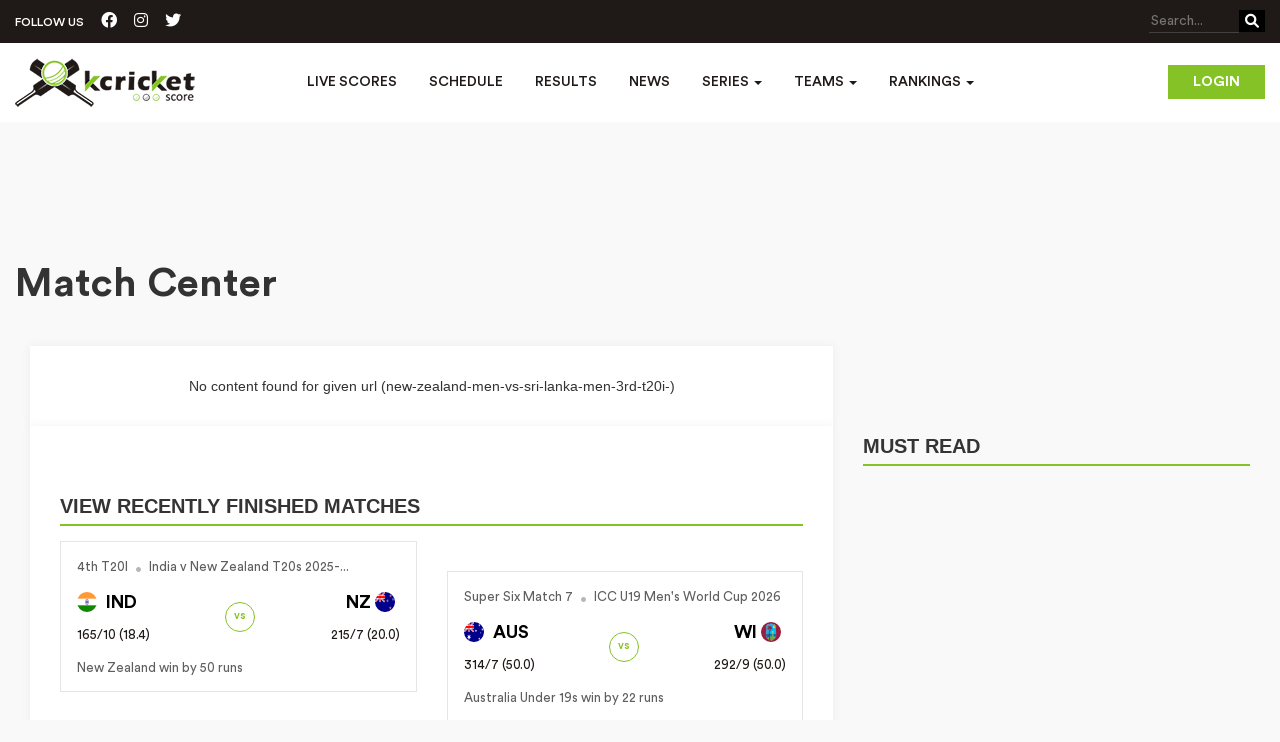

--- FILE ---
content_type: text/html; charset=UTF-8
request_url: https://www.kcricketscore.com/match-center/new-zealand-men-vs-sri-lanka-men-3rd-t20i-
body_size: 9681
content:
<!-- main-cont -->
<!doctype html>
<html lang="en">
<head>
	<!-- <title>Live Cricket Score Board Update | Today Cricket Match Schedule | News</title> -->
	<meta charset="utf-8">
	<!-- Global site tag (gtag.js) - Google Analytics -->
	<!-- <script async src="https://www.googletagmanager.com/gtag/js?id=UA-109511112-1"></script>
    <script>
      window.dataLayer = window.dataLayer || [];
      function gtag(){dataLayer.push(arguments);}
      gtag('js', new Date());

      gtag('config', 'UA-109511112-1');
    </script> -->
    <!-- Google tag (gtag.js) -->
    <script async src="https://www.googletagmanager.com/gtag/js?id=G-160Q2ZBBLN"></script>
    <script>
      window.dataLayer = window.dataLayer || [];
      function gtag(){dataLayer.push(arguments);}
      gtag('js', new Date());

      gtag('config', 'G-160Q2ZBBLN');
    </script>
    <title>Live Commentary</title>
	<meta name="viewport" content="width=device-width, initial-scale=1, shrink-to-fit=no">
	<meta name="description" content="Follow new-zealand-men-vs-sri-lanka-men-3rd-t20i-, ball by ball commentary updates on kcricketscore.com"/>
	<meta name="keywords" content=""/>
	<meta name="google-site-verification" content="Y4QETXc03lrGxJFrsry3UfLN1cSnnyv_ABJoG74b30w" />
	<meta name="DC.Title" lang="en" content="Live Cricket Score | Schedules | News | kcricketscore"/>
	<link rel="shortcut icon" href="https://www.kcricketscore.com/favicon.ico" />
	<meta name="robot" content="INDEX"/>
	<meta name="GOOGLEBOT" content="INDEX"/>
	<meta name="YahooSeeker" content="INDEX"/>
	<meta name="YahooSeeker" content="INDEX,FOLLOW"/>
	<meta name="MSNBOT" content="INDEX"/>
	<meta name="MSNBOT" content="INDEX,FOLLOW"/>
	<meta name="robot" content="index,follow"/>
	<meta name="robots" content="index,follow"/>
	<meta name="GOOGLEBOT" content="index,follow"/>
	<meta name="GOOGLEBOTS" content="index,follow"/>
	<meta name="ROBOT" content="all"/>
	<meta name="ROBOTS" content="all"/>
	<meta name="GOOGLEBOT" content="all"/>
	<meta name="GOOGLEBOTS" content="all"/>
	<meta name="RATING" content="GENERAL"/>
	<meta name="author" content="Cricket Live Score -  Stats, Schedules, Commentary, Fixtures & News : kcricketscore.com"/>
	<meta name="copyright" content="Cricket Live Score -  Stats, Schedules, Commentary, Fixtures & News : kcricketscore.com"/>
	<meta name="Identifier-URL" content="https://www.kcricketscore.com"/>
    <!-- <link rel="canonical" href="https://www.kcricketscore.com/" /> -->
    <link rel="stylesheet" href="https://www.kcricketscore.com/css/newcss/bootstrap.css" media="screen" />
    <link rel="stylesheet" href="https://www.kcricketscore.com/css/newcss/fonts.css" media="screen" />
    <link rel="stylesheet" href="https://www.kcricketscore.com/css/newcss/font-awesome.min.css" media="screen" />
    <link rel="stylesheet" href="https://www.kcricketscore.com/css/newcss/style.css" media="screen" />
    <link rel="stylesheet" href="https://www.kcricketscore.com/css/newcss/custom.css" media="screen" />
    <link rel="stylesheet"  href="https://www.kcricketscore.com/css/newcss/swiper-bundle.css" media="screen" />
    <link rel="stylesheet"  href="https://www.kcricketscore.com/css/magnific-popup.css" media="screen" />
    <link
        rel="stylesheet"
        href="https://cdnjs.cloudflare.com/ajax/libs/font-awesome/6.1.1/css/all.min.css"
        media="screen"
    />
   
    <style type="text/css">
        .dashboard-box {
            background: transparent !important;
            float: right;
            margin: 22px 0;
        }
        
        .dashboard-box i {
            font-size: 24px;
        }
        .dropdown-menu > li > a {
            padding: 3px 5px 10px 10px;
            color: none;
        }
        .asia-cup-records {
            display: flex;
            justify-content: center;
            align-items: center;
            margin-top: 16px;
        }
        .asia-cup-records a {
            color: #84c225;
            margin-left: 5px;
        }
    </style>
        	<!-- <link rel="shortcut icon" href="https://www.kcricketscore.com/favicon.ico" type="image/x-icon">  -->
	<!-- new meta tags -->
	<meta property="fb:app_id" content="" />  
	<meta property="og:url" content=""/>
	<meta property="og:type" content=""/> 
	<meta property="og:title" content=""/>
	<meta property="og:description" content=""/>
	<meta property="og:image" content=""/> 
	<meta property="og:locale" content=""/> 
	<meta property="og:site_name" content=""/>
	<meta name="twitter:card" content="" />
	<meta name="twitter:title" content=""/>
	<meta name="twitter:site" content=""/>
	<meta name="twitter:description" content=""/>
	<meta name="twitter:domain" content=""/>
	<meta name="twitter:image" content=""/>
	    <script type="application/ld+json">
	{
	 
	"@context": "http://schema.org/",
	  "@type": "WebSite",

	"name": "kcricketscore",

	"alternateName": "KCricketScore",

	"url": "https://www.kcricketscore.com/"

	}</script>

    <script type="application/ld+json">
	{ "@context": "http://schema.org",
	"@type": "Organization",
	"name": "Kcricket Score",
	"url": "https://www.kcricketscore.com/",
	"logo": "https://assets.kcricketscore.com/images/logo.png",
	"foundingDate": "2017",
	"founders": [
	{
	"@type": "Person",
	"name": "Kcriketscore"
	}],
	"address": {
	"@type": "PostalAddress",
	"streetAddress": "indore",
	"addressLocality": "Indore",
	"addressRegion": "Madhya Pradesh",
	"postalCode": "452001",
	"addressCountry": "India"
	},
	"contactPoint": [{
	"@type": "ContactPoint",
	"contactType": "customer support",
	"email": "fantasysports@kcricketscore.com"
	}],
	"sameAs": [
	"https://www.facebook.com/profile.php?id=100025096040340",
	"https://twitter.com/Kcricketscore1"
	]}
	</script>
    <script data-ad-client="ca-pub-8066840485561400" async defer  src="https://pagead2.googlesyndication.com/pagead/js/adsbygoogle.js"></script>
    <script async defer crossorigin="anonymous" src="https://connect.facebook.net/en_GB/sdk.js#xfbml=1&version=v3.3"></script>
    <script type="text/javascript">
    	var url = 'https://www.kcricketscore.com';
        var api_key = '8p{#lN~blpls9102YkEiC&Vd9v1~$.$}nXXJrEVNLLSSc(1FOm1&Z(K}?,]~~}KUS';
    </script>
    <!-- <script>(function(s,u,z,p){s.src=u,s.setAttribute('data-zone',z),p.appendChild(s);})(document.createElement('script'),'https://inklinkor.com/tag.min.js',5357756,document.body||document.documentElement)</script>
    <script async="async" data-cfasync="false" src="//upgulpinon.com/1?z=5362541"></script> -->

</head>
<body>
<div id="fb-root"></div>

<!-- Main Content Start -->
<div class="main-content">

    <a href="javascript:" id="return-to-top"><i class="fa fa-chevron-up"></i></a>

    <header>
        <div class="header-wrapper">
            <div class="header-top">
                <div class="container">
                    <div class="follow-us-top">
                        <span>FOLLOW US</span>
                        <a href="https://www.facebook.com/kcricketscore/" target="_blank"><i class="fa-brands fa-facebook-official"></i></a>
                        <a href="https://www.instagram.com/kcricketscore/" target="_blank"><i class="fa-brands fa-instagram"></i></a>
                        <a href="https://twitter.com/kcricketscore1" target="_blank"><i class="fa-brands fa-twitter"></i></a>
                    </div>
                    <div class="search-right">
                        <form action="https://www.kcricketscore.com/search">
                            <button class="search-btn"><i class="fa fa-search"></i></button>
                            <input type="search" name="q" required placeholder="Search...">
                        </form>
                    </div>
                </div>
            </div>
            <nav class="navbar navbar-inverse">
                <div class="container">
                    <div class="navbar-header">
                        <a class="navbar-brand" href="https://www.kcricketscore.com"><img src="https://www.kcricketscore.com/images/logo.png" alt="kcricketscore"></a>
                        <button type="button" class="navbar-toggle collapsed" data-toggle="collapse" data-target="#navbar" aria-expanded="false" aria-controls="navbar">
                        <span class="sr-only">Toggle navigation</span>
                        <span class="icon-bar"></span>
                        <span class="icon-bar"></span>
                        <span class="icon-bar"></span>
                        </button>
                    </div>
                                        <div class="login-btn hidden-xs">
                        <a href="https://www.kcricketscore.com/login" class="small-btn">Login</a>
                    </div>
                                        <div id="navbar" class="navbar-collapse collapse">
                        <ul class="nav navbar-nav">
                            <!-- <li class=""><a href="https://www.kcricketscore.com/series-detail/asia-cup-2025---men-1" title="Asia Cup 2025" class="nav-list-link">Asia Cup</a></li> -->
                            <li class=""><a href="https://www.kcricketscore.com/live-scores" title="Live Scores" class="nav-list-link">Live Scores</a></li>
                            <li class=""><a href="https://www.kcricketscore.com/up-coming-matches" title="Schedule"class="nav-list-link">Schedule</a></li>
                            <li class=""><a href="https://www.kcricketscore.com/results" title="Results" class="nav-list-link">Results</a></li>
                            <li class=""><a href="https://www.kcricketscore.com/news" title="News" class="nav-list-link">News</a></li>
                            <li class="dropdown drop app-navbar-dropdown-menu ">
                              <a href="https://www.kcricketscore.com/series" class="dropdown-toggle nav-list-link" data-toggle="dropdown" role="button" aria-haspopup="true" aria-expanded="false"  title="Series">Series <span class="caret"></span></a>
                              <ul class="dropdown-menu">
                                                                                                            <li><a href="https://www.kcricketscore.com/series-detail/sheffield-shield-2025-26-1" title="https://www.kcricketscore.com/series-detail/sheffield-shield-2025-26-1">Sheffield Shield 2025-26</a></li>
                                                                            <li><a href="https://www.kcricketscore.com/series-detail/wncl-2025-26-1" title="https://www.kcricketscore.com/series-detail/wncl-2025-26-1">WNCL 2025-26</a></li>
                                                                            <li><a href="https://www.kcricketscore.com/series-detail/one-day-cup-2025-26-1" title="https://www.kcricketscore.com/series-detail/one-day-cup-2025-26-1">One-Day Cup 2025-26</a></li>
                                                                            <li><a href="https://www.kcricketscore.com/series-detail/icc-u19-mens-world-cup-2026-1" title="https://www.kcricketscore.com/series-detail/icc-u19-mens-world-cup-2026-1">ICC U19 Men&#039;s World Cup 2026</a></li>
                                                                            <li><a href="https://www.kcricketscore.com/series-detail/south-africa-v-west-indies-t20s-2026---men-1" title="https://www.kcricketscore.com/series-detail/south-africa-v-west-indies-t20s-2026---men-1">South Africa v West Indies T20s 2026 - Men</a></li>
                                                                            <li><a href="https://www.kcricketscore.com/series-detail/wpl-2026-1" title="https://www.kcricketscore.com/series-detail/wpl-2026-1">WPL 2026</a></li>
                                                                            <li><a href="https://www.kcricketscore.com/series-detail/pakistan-v-australia-t20is-2026---men-1" title="https://www.kcricketscore.com/series-detail/pakistan-v-australia-t20is-2026---men-1">Pakistan v Australia T20Is 2026 - Men</a></li>
                                                                            <li><a href="https://www.kcricketscore.com/series-detail/india-v-new-zealand-t20s-2025-26---men-1" title="https://www.kcricketscore.com/series-detail/india-v-new-zealand-t20s-2025-26---men-1">India v New Zealand T20s 2025-26 - Men</a></li>
                                                                            <li><a href="https://www.kcricketscore.com/series-detail/sri-lanka-v-england-odis-2026---men-1" title="https://www.kcricketscore.com/series-detail/sri-lanka-v-england-odis-2026---men-1">Sri Lanka v England ODIs 2026 - Men</a></li>
                                                                            <li><a href="https://www.kcricketscore.com/series-detail/kfc-bbl15-1" title="https://www.kcricketscore.com/series-detail/kfc-bbl15-1">KFC BBL|15</a></li>
                                                                                                    <li><a href="https://www.kcricketscore.com/series" title="All Series">All</a></li>
                              </ul>
                            </li>
                            <li class="dropdown drop app-navbar-dropdown-menu ">
                              <a href="https://www.kcricketscore.com/series" class="dropdown-toggle nav-list-link" data-toggle="dropdown" role="button" aria-haspopup="true" aria-expanded="false"  title="Team">Teams <span class="caret"></span></a>
                              <ul class="dropdown-menu">
                                <li><a href="https://www.kcricketscore.com/team-profile/3" title="India">India</a></li>
                                <li><a href="https://www.kcricketscore.com/team-profile/1" title="Australia">Australia</a></li>
                                <li><a href="https://www.kcricketscore.com/team-profile/2" title="England">England</a></li>
                                <li><a href="https://www.kcricketscore.com/team-profile/4" title="New Zealand">New Zealand</a></li>
                                <li><a href="https://www.kcricketscore.com/team-profile/5" title="Pakistan">Pakistan</a></li>
                                <li><a href="https://www.kcricketscore.com/team-profile/8" title="West Indies">West Indies</a></li>
                                <li><a href="https://www.kcricketscore.com/team-profile/6" title="South Africa">South Africa</a></li>
                              </ul>
                            </li>
                            <!-- <li class=""><a href="https://www.kcricketscore.com/videos" title="Videos" class="nav-list-link">Videos</a></li> -->
                            <!-- <li class=""><a href="https://bit.ly/31If3Dg" title="News">News</a></li> -->
                            <li class="dropdown drop app-navbar-dropdown-menu ">
                                <a href="https://www.kcricketscore.com/ranking" title="Ranking" class="dropdown-toggle nav-list-link" data-toggle="dropdown" role="button" aria-haspopup="true" aria-expanded="false"  title="Rankings">Rankings <span class="caret"></span></a>
                                <ul class="dropdown-menu">
                                    <li><a href="https://www.kcricketscore.com/ranking/men/team" title="Men's Team Rankings">Men's Team Rankings</a></li>
                                    <li><a href="https://www.kcricketscore.com/ranking/men/batting" title="Men's Batting Rankings">Men's Batting Rankings</a></li>
                                    <li><a href="https://www.kcricketscore.com/ranking/men/bowling" title="Men's Bowling Rankings">Men's Bowling Rankings</a></li>
                                    <li><a href="https://www.kcricketscore.com/ranking/men/all-rounder" title="Men's All-Rounder Rankings">Men's All-Rounder Rankings</a></li>
                                    <li><a href="https://www.kcricketscore.com/ranking/women/team" title="Women's Team Rankings">Women's Team Rankings</a></li>
                                    <li><a href="https://www.kcricketscore.com/ranking/women/batting" title="Women's Batting Rankings">Women's Batting Rankings</a></li>
                                    <li><a href="https://www.kcricketscore.com/ranking/women/bowling" title="Women's Bowling Rankings">Women's Bowling Rankings</a></li>
                                    <li><a href="https://www.kcricketscore.com/ranking/women/all-rounder" title="Women's All-Rounder Rankings">Women's All-Rounder Rankings</a></li>
                                </ul>
                            </li>
                            
                            <!-- <li class=""><a href="https://www.kcricketscore.com/contact-us" title="Contact Us">Contact Us</a></li> -->
                        </ul>
                                                <div class="login-btn visible-xs">
                            <a href="https://www.kcricketscore.com/login" class="small-btn" >Login</a>
                        </div>
                                                
                    </div><!--/.nav-collapse -->

                </div>
            </nav>
        </div>
    </header>

    <!-- Main Banner Start -->
    <!--<section class="main-banner" style="background-image:url(images/top-banner.jpg);">
        <div class="container">
            <div class="banner-text">
                <h2>Captain Hamid Shah roars after Denmark<br/>Clinches victory Peter Della Penna</h2>
                <p>Lorem ipsum dolor sit amet, consectetur adipiscing elit. Sed purus metus,<br/>volutpat nec suscipit sed</p>
                <a href="#" class="big-btn">View More</a>
            </div>
        </div>
    </section>-->
    
        <!-- Match List End -->

    <!-- Content Block Start -->
    <section class="content-block">
        <!-- Content Block Start -->
<div class="spb series-content-block">
    <!-- <div class="container" > 
        <div class="row" >
            <div class="col-md-12">
              <ins class="adsbygoogle"
                   style="display:block;"
                   data-ad-client="ca-pub-8066840485561400"
                   data-ad-slot="2237163252"
                   data-ad-format="auto"
                   data-full-width-responsive="true"></ins>
              <script>
                   (adsbygoogle = window.adsbygoogle || []).push({});
              </script>
            </div>
        </div>
    </div> -->
    <div class="container">
                 <ins class="adsbygoogle"
             style="display:block;height: 90px;margin: 10px auto;background-color: transparent;margin-bottom: 0px;"
             data-ad-client="ca-pub-8066840485561400"
             data-ad-slot="2237163252"
             ></ins>
        <script>
             (adsbygoogle = window.adsbygoogle || []).push({});
        </script>
                <div class="top-tile-details pl-0 p-20">
            <h2>Match Center</h2>
        </div>
        <div role="tabpanel" class="tab-pane">
        	<div class="col-sm-8">  
              <div class="white-box">
              	<div class="series-content">
                    <div class="row text-center">
		              	<p>No content found for given url (new-zealand-men-vs-sri-lanka-men-3rd-t20i-)</p>
		            </div>
	          </div>
              </div>
           </div>
            <div class="col-sm-8">  
              <div class="white-box">
                  <div class="series-content">
                      <div class="row">
                      	<div class="col-sm-12 mt-30">
                          <div class="title-icon">
                            <div class="alsoread-title">View Recently Finished Matches</div>
                          </div>
                        </div>
                                                                                    <div class="col-sm-6 col-md-6" >
                                    <div class="ls-box result-box">
    <a href="https://www.kcricketscore.com/match-center/new-zealand-men-vs-india-men-4th-t20i-260128">
        <span class="dl-flex-center">
          <span>4th T20I </span>
          <span class="score-circle"><i class="fa-solid fa-circle"></i></span>
          <span> India v New Zealand T20s 2025-...</span>
        </span>
        <div class="d-flex align-items-center justify-content-space-between">
            <div class="ls-content">
                <span class="team-name"><img src="https://www.kcricketscore.com/images/teams/logoIND.jpg" alt="" width="28"> IND</span>
                <span class="run-over">165/10 (18.4)</span>
                            </div>
            <div class="ls-vs">vs</div>
            <div class="ls-content text-right">
                <span class="team-name">NZ <img src="https://www.kcricketscore.com/images/teams/logoNZ.jpg" alt="" width="28"></span>
                <span class="run-over">215/7 (20.0)</span>
                            </div>
        </div>
        <span>New Zealand win by 50 runs</span>
    </a>
</div>
<style type="text/css">
  .result-box a{
    padding: 16px 16px;
    display: block;
    padding-bottom: 0px;
  }
</style>
                                </div>
                                                            <div class="col-sm-6 col-md-6" >
                                    <div class="ls-box result-box">
    <a href="https://www.kcricketscore.com/match-center/d2-vs-a1-super-six-match-7-260128">
        <span class="dl-flex-center">
          <span>Super Six Match 7 </span>
          <span class="score-circle"><i class="fa-solid fa-circle"></i></span>
          <span> ICC U19 Men's World Cup 2026</span>
        </span>
        <div class="d-flex align-items-center justify-content-space-between">
            <div class="ls-content">
                <span class="team-name"><img src="https://www.kcricketscore.com/images/teams/logoAUS.jpg" alt="" width="28"> AUS</span>
                <span class="run-over">314/7 (50.0)</span>
                            </div>
            <div class="ls-vs">vs</div>
            <div class="ls-content text-right">
                <span class="team-name">WI <img src="https://www.kcricketscore.com/images/teams/logoWI.jpg" alt="" width="28"></span>
                <span class="run-over">292/9 (50.0)</span>
                            </div>
        </div>
        <span>Australia Under 19s win by 22 runs</span>
    </a>
</div>
<style type="text/css">
  .result-box a{
    padding: 16px 16px;
    display: block;
    padding-bottom: 0px;
  }
</style>
                                </div>
                                                            <div class="col-sm-6 col-md-6" >
                                    <div class="ls-box result-box">
    <a href="https://www.kcricketscore.com/match-center/western-australia-women-vs-tasmanian-tigers-women-match-23-260128">
        <span class="dl-flex-center">
          <span>Match 23 </span>
          <span class="score-circle"><i class="fa-solid fa-circle"></i></span>
          <span> WNCL 2025-26</span>
        </span>
        <div class="d-flex align-items-center justify-content-space-between">
            <div class="ls-content">
                <span class="team-name"><img src="https://www.kcricketscore.com/images/teams/logoTAS.jpg" alt="" width="28"> TAS</span>
                <span class="run-over">221/10 (49.5)</span>
                            </div>
            <div class="ls-vs">vs</div>
            <div class="ls-content text-right">
                <span class="team-name">WA <img src="https://www.kcricketscore.com/images/teams/logoWA.jpg" alt="" width="28"></span>
                <span class="run-over">222/5 (41.2)</span>
                            </div>
        </div>
        <span>Western Australia Women win by 5 wickets with 8.4 overs rema...</span>
    </a>
</div>
<style type="text/css">
  .result-box a{
    padding: 16px 16px;
    display: block;
    padding-bottom: 0px;
  }
</style>
                                </div>
                                                            <div class="col-sm-6 col-md-6" >
                                    <div class="ls-box result-box">
    <a href="https://www.kcricketscore.com/match-center/west-indies-men-vs-south-africa-men-1st-t20i-260127">
        <span class="dl-flex-center">
          <span>1st T20I </span>
          <span class="score-circle"><i class="fa-solid fa-circle"></i></span>
          <span> South Africa v West Indies T20...</span>
        </span>
        <div class="d-flex align-items-center justify-content-space-between">
            <div class="ls-content">
                <span class="team-name"><img src="https://www.kcricketscore.com/images/teams/logosouthafricamen.png" alt="" width="28"> SA</span>
                <span class="run-over">176/1 (17.5)</span>
                            </div>
            <div class="ls-vs">vs</div>
            <div class="ls-content text-right">
                <span class="team-name">WI <img src="https://www.kcricketscore.com/images/teams/logoWI.jpg" alt="" width="28"></span>
                <span class="run-over">173/7 (20.0)</span>
                            </div>
        </div>
        <span>South Africa win by 9 wickets</span>
    </a>
</div>
<style type="text/css">
  .result-box a{
    padding: 16px 16px;
    display: block;
    padding-bottom: 0px;
  }
</style>
                                </div>
                                                            <div class="col-sm-6 col-md-6" >
                                    <div class="ls-box result-box">
    <a href="https://www.kcricketscore.com/match-center/mumbai-indians-women-vs-gujarat-giants-match-17-260127">
        <span class="dl-flex-center">
          <span>Match 17 </span>
          <span class="score-circle"><i class="fa-solid fa-circle"></i></span>
          <span> WPL 2026</span>
        </span>
        <div class="d-flex align-items-center justify-content-space-between">
            <div class="ls-content">
                <span class="team-name"><img src="https://www.kcricketscore.com/images/teams/logoGUJ.jpg" alt="" width="28"> GUJ</span>
                <span class="run-over">174/9 (20.0)</span>
                            </div>
            <div class="ls-vs">vs</div>
            <div class="ls-content text-right">
                <span class="team-name">DEL <img src="https://www.kcricketscore.com/images/teams/logoDEL.jpg" alt="" width="28"></span>
                <span class="run-over">171/8 (20.0)</span>
                            </div>
        </div>
        <span>Gujarat Giants win by 3 runs</span>
    </a>
</div>
<style type="text/css">
  .result-box a{
    padding: 16px 16px;
    display: block;
    padding-bottom: 0px;
  }
</style>
                                </div>
                                                       
                        <div class="col-sm-12 mt-30">
                          <div class="title-icon">
                            <div class="alsoread-title">View Live Matches</div>
                          </div>
                        </div>
                      	                                                            <div class="col-sm-6 col-md-6" >
                                    <div class="ls-box live-box">
    <a href="https://www.kcricketscore.com/match-center/a2-vs-d3-super-six-match-8-260129">
        <span class="dl-flex-center">
            <span>Super Six Match 8 </span>
            <span class="score-circle"><i class="fa-solid fa-circle"></i></span>
            <span>Sri Lanka Under 19s need 239 r...</span>
        </span>
        <div class="d-flex align-items-center justify-content-space-between">
            <div class="ls-content">
                <span class="team-name"><img src="https://www.kcricketscore.com/images/default_player.jpg" alt="" width="28"> SA</span>
                <span class="run-over">261/7 (50.0)</span>
                            </div>
            <div class="ls-vs">vs</div>
            <div class="ls-content text-right">
                <span class="team-name"> SL <img src="https://www.kcricketscore.com/images/teams/logoSL.jpg" alt="" width="28"></span>
                <span class="run-over">23/1 (5.2)</span>
                            </div>
        </div>
    </a>
</div>
<style type="text/css">
  .live-box a{
    padding: 16px 16px;
    display: block;
  }
</style>                                </div>
                                                                            
                        <div class="col-sm-12 mt-30">
                          <div class="title-icon">
                            <div class="alsoread-title">View Upcoming Matches</div>
                          </div>
                        </div>
                                                                                <div class="col-sm-6 col-md-6">
                                  <div class="ls-box schedule-box">
    <a href="https://www.kcricketscore.com/match-center/australia-men-vs-pakistan-men-1st-t20i-260129">
        <span class="dl-flex-center">
                        <span>1st T20I </span>
              <span class="score-circle"><i class="fa-solid fa-circle"></i></span>
                    <span> Gaddafi Stadium,</span>
        </span>
        <div class="d-flex align-items-center justify-content-space-between">
            <div class="ls-content">
                <span class="team-name"><img src="https://www.kcricketscore.com/images/teams/logoPAK.jpg" alt="" width="28"> PAK</span>
                <span class="run-over"></span>
            </div>
            <div class="ls-vs">vs</div>
            <div class="ls-content text-right">
                <span class="team-name"> AUS <img src="https://www.kcricketscore.com/images/teams/logoAUS.jpg" alt="" width="28"></span>
                <span class="run-over"></span>
            </div>
        </div>
        <span class="dl-flex-center" title="Match starts at 06:30 PM">
          <span>29 Jan 2026</span>
          <span class="score-circle"><i class="fa-solid fa-circle"></i></span>
          <span>Match starts at 06:30 PM</span>
       </span>
    </a>
</div>
<style type="text/css">
  .schedule-box a{
    padding: 16px 16px;
    display: block;
    padding-bottom: 0px;
    margin-bottom: 20px;
  }
</style>
                              </div>
                                                         <div class="col-sm-6 col-md-6">
                                  <div class="ls-box schedule-box">
    <a href="https://www.kcricketscore.com/match-center/royal-challengers-bengaluru-women-vs-up-warriorz-match-18-260129">
        <span class="dl-flex-center">
                        <span>Match 18 </span>
              <span class="score-circle"><i class="fa-solid fa-circle"></i></span>
                    <span> Kotambi Stadium,</span>
        </span>
        <div class="d-flex align-items-center justify-content-space-between">
            <div class="ls-content">
                <span class="team-name"><img src="https://www.kcricketscore.com/images/teams/logoUPW.jpg" alt="" width="28"> UPW</span>
                <span class="run-over"></span>
            </div>
            <div class="ls-vs">vs</div>
            <div class="ls-content text-right">
                <span class="team-name"> RCB <img src="https://www.kcricketscore.com/images/teams/logoRCB.jpg" alt="" width="28"></span>
                <span class="run-over"></span>
            </div>
        </div>
        <span class="dl-flex-center" title="Match starts at 07:30 PM">
          <span>29 Jan 2026</span>
          <span class="score-circle"><i class="fa-solid fa-circle"></i></span>
          <span>Match starts at 07:30 PM</span>
       </span>
    </a>
</div>
<style type="text/css">
  .schedule-box a{
    padding: 16px 16px;
    display: block;
    padding-bottom: 0px;
    margin-bottom: 20px;
  }
</style>
                              </div>
                                                         <div class="col-sm-6 col-md-6">
                                  <div class="ls-box schedule-box">
    <a href="https://www.kcricketscore.com/match-center/west-indies-men-vs-south-africa-men-2nd-t20i-260129">
        <span class="dl-flex-center">
                        <span>2nd T20I </span>
              <span class="score-circle"><i class="fa-solid fa-circle"></i></span>
                    <span> SuperSport Park,</span>
        </span>
        <div class="d-flex align-items-center justify-content-space-between">
            <div class="ls-content">
                <span class="team-name"><img src="https://www.kcricketscore.com/images/teams/logosouthafricamen.png" alt="" width="28"> SA</span>
                <span class="run-over"></span>
            </div>
            <div class="ls-vs">vs</div>
            <div class="ls-content text-right">
                <span class="team-name"> WI <img src="https://www.kcricketscore.com/images/teams/logoWI.jpg" alt="" width="28"></span>
                <span class="run-over"></span>
            </div>
        </div>
        <span class="dl-flex-center" title="Match starts at 09:30 PM">
          <span>29 Jan 2026</span>
          <span class="score-circle"><i class="fa-solid fa-circle"></i></span>
          <span>Match starts at 09:30 PM</span>
       </span>
    </a>
</div>
<style type="text/css">
  .schedule-box a{
    padding: 16px 16px;
    display: block;
    padding-bottom: 0px;
    margin-bottom: 20px;
  }
</style>
                              </div>
                                                         <div class="col-sm-6 col-md-6">
                                  <div class="ls-box schedule-box">
    <a href="https://www.kcricketscore.com/match-center/western-australia-women-vs-tasmanian-tigers-women-match-24-260130">
        <span class="dl-flex-center">
                        <span>Match 24 </span>
              <span class="score-circle"><i class="fa-solid fa-circle"></i></span>
                    <span> Bellerive Oval,</span>
        </span>
        <div class="d-flex align-items-center justify-content-space-between">
            <div class="ls-content">
                <span class="team-name"><img src="https://www.kcricketscore.com/images/teams/logoTAS.jpg" alt="" width="28"> TAS</span>
                <span class="run-over"></span>
            </div>
            <div class="ls-vs">vs</div>
            <div class="ls-content text-right">
                <span class="team-name"> WA <img src="https://www.kcricketscore.com/images/teams/logoWA.jpg" alt="" width="28"></span>
                <span class="run-over"></span>
            </div>
        </div>
        <span class="dl-flex-center" title="Match starts at 05:00 AM">
          <span>30 Jan 2026</span>
          <span class="score-circle"><i class="fa-solid fa-circle"></i></span>
          <span>Match starts at 05:00 AM</span>
       </span>
    </a>
</div>
<style type="text/css">
  .schedule-box a{
    padding: 16px 16px;
    display: block;
    padding-bottom: 0px;
    margin-bottom: 20px;
  }
</style>
                              </div>
                                                         <div class="col-sm-6 col-md-6">
                                  <div class="ls-box schedule-box">
    <a href="https://www.kcricketscore.com/match-center/c1-vs-b3-super-six-match-10-260130">
        <span class="dl-flex-center">
                        <span>Super Six Match 10 </span>
              <span class="score-circle"><i class="fa-solid fa-circle"></i></span>
                    <span> Queens Sports Club,</span>
        </span>
        <div class="d-flex align-items-center justify-content-space-between">
            <div class="ls-content">
                <span class="team-name"><img src="https://www.kcricketscore.com/images/default_player.jpg" alt="" width="28"> </span>
                <span class="run-over"></span>
            </div>
            <div class="ls-vs">vs</div>
            <div class="ls-content text-right">
                <span class="team-name"> GC1 <img src="https://www.kcricketscore.com/images/default_player.jpg" alt="" width="28"></span>
                <span class="run-over"></span>
            </div>
        </div>
        <span class="dl-flex-center" title="Match starts at 01:00 PM">
          <span>30 Jan 2026</span>
          <span class="score-circle"><i class="fa-solid fa-circle"></i></span>
          <span>Match starts at 01:00 PM</span>
       </span>
    </a>
</div>
<style type="text/css">
  .schedule-box a{
    padding: 16px 16px;
    display: block;
    padding-bottom: 0px;
    margin-bottom: 20px;
  }
</style>
                              </div>
                                                                         </div>
                  </div>
              </div>
            </div>
            <div
	class="col-sm-4 news-sidebar"
	style="height: auto !important; min-height: 0px !important"
>
	<div class="title-icon">
		<div class="alsoread-title">Must Read</div>
	</div>
	<div class="sub-category-post" style="height: auto !important">
		<ul class="clearfix post-type-3">
				            <li>
	             	<ins class="adsbygoogle"
					     style="display:block"
					     data-ad-client="ca-pub-8066840485561400"
					     data-ad-slot="4841686730"
					     data-ad-format="auto"
					     data-full-width-responsive="true"></ins>
					<script>
					(adsbygoogle = window.adsbygoogle || []).push({});
					</script>
				</li>
					</ul>
	</div>
	              <div class="sub-category-post">
         <ul class="clearfix post-type-3">
          <li>
            <div class="box">
              <a  href="javascript:void(0);" title="https://www.kcricketscore.com/news-detail/4nbspforgotten-stars-who-just-saved-their-careers-with-a-shock-world-cup-call-up" onclick="return addNewsViews('71959','4nbspforgotten-stars-who-just-saved-their-careers-with-a-shock-world-cup-call-up')">
                                  <img src="https://www.kcricketscore.com/images/news/1768877696.jpg" alt="4&amp;nbsp;Forgotten Stars Who Just Saved Their Careers With A Shock World Cup Call Up"  onerror="this.onerror=null,this.src='/public/images/photo_not_available.png'">
                              </a>
              <div class="box-post-title">
                <a  href="javascript:void(0);" title="https://www.kcricketscore.com/news-detail/4nbspforgotten-stars-who-just-saved-their-careers-with-a-shock-world-cup-call-up" onclick="return addNewsViews('71959','4nbspforgotten-stars-who-just-saved-their-careers-with-a-shock-world-cup-call-up')">4&nbsp;Forgotten Stars Who Just Saved Their Careers With A Shock World Cup Call Up</a>
              </div>
            </div>
          </li>
         </ul>
       </div>
              <div class="sub-category-post">
         <ul class="clearfix post-type-3">
          <li>
            <div class="box">
              <a  href="javascript:void(0);" title="https://www.kcricketscore.com/news-detail/why-scotland-replacing-bangladesh-in-t20-world-cup-206-would-be-the-ultimate-wake-up-call-for-asian-cricket" onclick="return addNewsViews('71958','why-scotland-replacing-bangladesh-in-t20-world-cup-206-would-be-the-ultimate-wake-up-call-for-asian-cricket')">
                                  <img src="https://www.kcricketscore.com/images/news/1768875397.jpg" alt="Why Scotland Replacing Bangladesh in T20 World Cup 206 Would Be The Ultimate Wake Up Call For Asian Cricket?"  onerror="this.onerror=null,this.src='/public/images/photo_not_available.png'">
                              </a>
              <div class="box-post-title">
                <a  href="javascript:void(0);" title="https://www.kcricketscore.com/news-detail/why-scotland-replacing-bangladesh-in-t20-world-cup-206-would-be-the-ultimate-wake-up-call-for-asian-cricket" onclick="return addNewsViews('71958','why-scotland-replacing-bangladesh-in-t20-world-cup-206-would-be-the-ultimate-wake-up-call-for-asian-cricket')">Why Scotland Replacing Bangladesh in T20 World Cup 206 Would Be The Ultimate Wake Up Call For Asian...</a>
              </div>
            </div>
          </li>
         </ul>
       </div>
              <div class="sub-category-post">
         <ul class="clearfix post-type-3">
          <li>
            <div class="box">
              <a  href="javascript:void(0);" title="https://www.kcricketscore.com/news-detail/t20-world-cup-2026-5-secret-spin-traps-in-sri-lanka-that-will-humiliate-the-worldrsquos-best-power-hitters" onclick="return addNewsViews('71957','t20-world-cup-2026-5-secret-spin-traps-in-sri-lanka-that-will-humiliate-the-worldrsquos-best-power-hitters')">
                                  <img src="https://www.kcricketscore.com/images/news/1768874576.jpg" alt="T20 World Cup 2026: 5 Secret Spin Traps In Sri Lanka That Will Humiliate The World&amp;rsquo;s Best Power Hitters"  onerror="this.onerror=null,this.src='/public/images/photo_not_available.png'">
                              </a>
              <div class="box-post-title">
                <a  href="javascript:void(0);" title="https://www.kcricketscore.com/news-detail/t20-world-cup-2026-5-secret-spin-traps-in-sri-lanka-that-will-humiliate-the-worldrsquos-best-power-hitters" onclick="return addNewsViews('71957','t20-world-cup-2026-5-secret-spin-traps-in-sri-lanka-that-will-humiliate-the-worldrsquos-best-power-hitters')">T20 World Cup 2026: 5 Secret Spin Traps In Sri Lanka That Will Humiliate The World&rsquo;s Best Powe...</a>
              </div>
            </div>
          </li>
         </ul>
       </div>
              <div class="sub-category-post">
         <ul class="clearfix post-type-3">
          <li>
            <div class="box">
              <a  href="javascript:void(0);" title="https://www.kcricketscore.com/news-detail/indiarsquos-squad-for-odi-amp-t20i-series-against-australia-women-announced" onclick="return addNewsViews('71956','indiarsquos-squad-for-odi-amp-t20i-series-against-australia-women-announced')">
                                  <img src="https://www.kcricketscore.com/images/news/1768708019.jpg" alt="India&amp;rsquo;s Squad for ODI &amp;amp; T20I Series Against Australia Women Announced"  onerror="this.onerror=null,this.src='/public/images/photo_not_available.png'">
                              </a>
              <div class="box-post-title">
                <a  href="javascript:void(0);" title="https://www.kcricketscore.com/news-detail/indiarsquos-squad-for-odi-amp-t20i-series-against-australia-women-announced" onclick="return addNewsViews('71956','indiarsquos-squad-for-odi-amp-t20i-series-against-australia-women-announced')">India&rsquo;s Squad for ODI &amp; T20I Series Against Australia Women Announced</a>
              </div>
            </div>
          </li>
         </ul>
       </div>
              <div class="sub-category-post">
         <ul class="clearfix post-type-3">
          <li>
            <div class="box">
              <a  href="javascript:void(0);" title="https://www.kcricketscore.com/news-detail/t20-world-cup-2026-5-harsh-realities-indian-cricket-fans-must-accept-about-life-without-rohit-and-kohli" onclick="return addNewsViews('71955','t20-world-cup-2026-5-harsh-realities-indian-cricket-fans-must-accept-about-life-without-rohit-and-kohli')">
                                  <img src="https://www.kcricketscore.com/images/news/1768687760.jpg" alt="T20 World Cup 2026: 5 Harsh Realities Indian Cricket Fans Must Accept About Life Without Rohit And Kohli"  onerror="this.onerror=null,this.src='/public/images/photo_not_available.png'">
                              </a>
              <div class="box-post-title">
                <a  href="javascript:void(0);" title="https://www.kcricketscore.com/news-detail/t20-world-cup-2026-5-harsh-realities-indian-cricket-fans-must-accept-about-life-without-rohit-and-kohli" onclick="return addNewsViews('71955','t20-world-cup-2026-5-harsh-realities-indian-cricket-fans-must-accept-about-life-without-rohit-and-kohli')">T20 World Cup 2026: 5 Harsh Realities Indian Cricket Fans Must Accept About Life Without Rohit And K...</a>
              </div>
            </div>
          </li>
         </ul>
       </div>
            </div>        </div>
        
     </div>
</div>
<div class="container" > 
  <div class="row" >
      <div class="col-md-12">
        <ins class="adsbygoogle"
         style="display:block"
         data-ad-format="autorelaxed"
         data-ad-client="ca-pub-8066840485561400"
         data-ad-slot="3339762131"></ins>
        <script>
             (adsbygoogle = window.adsbygoogle || []).push({});
        </script>
      </div>
    </div>
</div>
    </section>

  
    <!-- Footer Start -->
    <footer>
        <div class="footer-wrapper">
            <div class="container">
                <div class="row">
                    <div class="col-sm-6 col-md-2">
                        <div class="footer-col">
                            <h4>Quicklinks</h4>
                            <ul>
                                <li class="footer-item"><a href="https://www.kcricketscore.com/up-coming-matches">Matches</a></li>
                                <li class="footer-item"><a href="https://www.kcricketscore.com/news">News</a></li>
                                <li class="footer-item"><a href="https://www.kcricketscore.com/live-scores" title="Live Matches">Live Matches</a></li>
                                <li class="footer-item"><a href="https://www.kcricketscore.com/series" title="Series">Series</a></li>
                                <li class="footer-item"><a href="https://www.kcricketscore.com/gallery" title="Gallery">Gallery</a></li>
                                <li class=""><a href="https://www.kcricketscore.com/videos" title="Videos">Videos</a></li>
                            </ul>
                        </div>
                    </div>
                    <div class="col-sm-6 col-md-2">
                        <div class="footer-col">
                            <h4>Teams</h4>
                            <ul>
                                <li class="footer-item"><a href="https://www.kcricketscore.com/team-profile/3" title="India">India</a></li>
                                <li class="footer-item"><a href="https://www.kcricketscore.com/team-profile/1" title="Australia">Australia</a></li>
                                <li class="footer-item"><a href="https://www.kcricketscore.com/team-profile/2" title="England">England</a></li>
                                <li class="footer-item"><a href="https://www.kcricketscore.com/team-profile/4" title="New Zealand">New Zealand</a></li>
                                <li class="footer-item"><a href="https://www.kcricketscore.com/team-profile/5" title="Pakistan">Pakistan</a></li>
                                <li class="footer-item"><a href="https://www.kcricketscore.com/team-profile/8" title="West Indies">West Indies</a></li>
                                <li class="footer-item"><a href="https://www.kcricketscore.com/team-profile/6" title="South Africa">South Africa</a></li>
                            </ul>
                        </div>
                    </div>
                    <div class="col-sm-6 col-md-2">
                        <div class="footer-col">
                            <h4>Rankings</h4>
                            <ul>
                                <li class="footer-item"><a href="https://www.kcricketscore.com/ranking/men/team" title="Men's Team Rankings">Men's Team Rankings</a></li>
                                <li class="footer-item"><a href="https://www.kcricketscore.com/ranking/men/batting" title="Men's Batting Rankings">Men's Batting Rankings</a></li>
                                <li class="footer-item"><a href="https://www.kcricketscore.com/ranking/men/bowling" title="Men's Bowling Rankings">Men's Bowling Rankings</a></li>
                                <li class="footer-item"><a href="https://www.kcricketscore.com/ranking/men/all-rounder" title="Men's All-Rounder Rankings">Men's All-Rounder Rankings</a></li>
                                <li class="footer-item"><a href="https://www.kcricketscore.com/ranking/women/team" title="Women's Team Rankings">Women's Team Rankings</a></li>
                                <li class="footer-item"><a href="https://www.kcricketscore.com/ranking/women/batting" title="Women's Batting Rankings">Women's Batting Rankings</a></li>
                                <li class="footer-item"><a href="https://www.kcricketscore.com/ranking/women/bowling" title="Women's Bowling Rankings">Women's Bowling Rankings</a></li>
                                <li class="footer-item"><a href="https://www.kcricketscore.com/ranking/women/all-rounder" title="Women's All-Rounder Rankings">Women's All-Rounder Rankings</a></li>
                            </ul>
                        </div>
                    </div>
                    <div class="col-sm-6 col-md-2">
                        <div class="footer-col">
                            <h4>Legal</h4>
                            <ul>
                                <!-- <li class="footer-item"><a href="#">Copyright Notice</a></li> -->
                                <li class="footer-item"><a href="https://www.kcricketscore.com/dmca">DMCA</a></li>
                                <li class="footer-item"><a href="https://www.kcricketscore.com/disclaimer">Disclaimer</a></li>
                                <li class="footer-item"><a href="https://www.kcricketscore.com/terms-conditions">Terms & Conditions</a></li>
                            </ul>
                        </div>
                    </div>
                    <div class="col-sm-6 col-md-2">
                        <div class="footer-col">
                            <h4>Careers</h4>
                            <ul>
                                <li class="footer-item"><a href="https://www.kcricketscore.com/about-us">About us</a></li>
                                <li class="footer-item"><a href="https://www.kcricketscore.com/write-for-us">Write for us</a></li>
                            
                                <!-- <li class="footer-item"><a href="#">Internship</a></li> -->
                            </ul>
                        </div>
                    </div>
                    <!-- <div class="col-sm-6 col-md-3">
                        <div class="footer-col">
                            <h4>Videos</h4>
                            <div class="footer-video"><img src="images/video1.jpg" alt=""></div>
                            <div class="footer-video"><img src="images/video2.jpg" alt=""></div>
                        </div>
                    </div> -->
                    <div class="col-sm-6 col-md-2">
                        <div class="footer-col get-app">
                            <h4>Get The App!</h4>
                            <p>To follow live match score, click on below</p>
                            <!-- <a href="#"><img src="images/ios-btn.png"></a> -->
                            <a href="https://play.google.com/store/apps/details?id=com.kcricketscoremobile" target="_blank"><img src="https://www.kcricketscore.com/images/gp-btn.png" alt="Google Playstore"></a>
                        </div>
                    </div>
                </div>
                <div class="footer-bottom">
                    <div class="copyright">© 2026 kcricketscore.com All rights reserved</div>
                    <div class="footer-link">
                        <ul>
                            <li><a href="https://www.kcricketscore.com/privacy">Privacy Policy</a></li>
                            <!-- <li><a href="#">Terms and Conditions</a></li> -->
                            <li><a href="https://www.kcricketscore.com/contact-us">Contact</a></li>
                        </ul>
                    </div>
                </div>
            </div>
        </div>
    </footer>
    <!-- Footer End -->
    
    <!-- Modal -->
    <div class="modal fade bs-example-modal-sm" id="loginmodal" tabindex="-1" role="dialog" aria-labelledby="mySmallModalLabel">
      <div class="modal-dialog modal-sm" role="document">
        <div class="modal-content">
          <div class="modal-header">
            <button type="button" class="close" data-dismiss="modal" aria-label="Close"><span aria-hidden="true">&times;</span></button>
            <h4 class="modal-title" id="myModalLabel">Login</h4>
          </div>
          <div class="modal-body">
            <div class="login-box">
                <form>
                  <div class="form-group">
                    <label for="exampleInputEmail1">Email address</label>
                    <input type="email" class="form-control" id="exampleInputEmail1" placeholder="Email">
                  </div>
                  <div class="form-group">
                    <label for="exampleInputPassword1">Password</label>
                    <input type="password" class="form-control" id="exampleInputPassword1" placeholder="Password">
                  </div>
                  <button type="submit" class="btn small-btn">Submit</button>
                </form>
            </div>
          </div>
        </div>
      </div>
    </div>

    <!-- Modal -->
    <div class="modal fade" id="videoModal" tabindex="-1" role="dialog" data-keyboard="false" data-backdrop="static" aria-labelledby="myVideoModalLabel">
      <div class="modal-dialog modal-dialog-centered" role="document">
        <div class="modal-content news-block">
          <div class="modal-header">
            <button type="button" class="close" data-dismiss="modal" aria-label="Close"><span aria-hidden="true">&times;</span></button>
              <div class="news-title">
                  <h1 style="font-size:24px; font-family: 'CircularStd-Bold';" id="video-modal-header"></h1>
              </div>
          </div>
          <div id="video-modal-body" style="height: 350px;"></div>
        </div>
      </div>
    </div>

    <!-- Defult Popup -->
    <div class="modal" id="likemodal" tabindex="-1" role="dialog"  aria-labelledby="myModalLabel">
      <div class="modal-dialog modal-dialog-centered" role="document">
        <div class="modal-content">
            <div class="modal-header">
                <button type="button" class="close" data-dismiss="modal" aria-label="Close"><span aria-hidden="true">&times;</span></button>
                <h4>Subscribe Newsletter</h4>
            </div>
            <div class="modal-body">
                <!-- <div class="banner-img">
                    <a href="javascript:void(0);" onclick="return mainBannerClose()"><img src="https://www.kcricketscore.com/images/core-image.jpg" alt="Site Main Banner"></a>
                </div> -->
                <ins class="adsbygoogle"
                     style="display:block;height: 90px;margin: 10px auto;background-color: transparent;"
                     data-ad-client="ca-pub-8066840485561400"
                     data-ad-slot="2237163252"
                     ></ins>
                <script>
                     (adsbygoogle = window.adsbygoogle || []).push({});
                </script>
                <div class="subscribe-news">
                    <div class="alert alert-warning hide" id="alreadySubscribeMsg">
                        You have already subscribed.
                    </div>
                    <div class="alert alert-success hide" id="subscribeMsg">
                        You have successfully subscribed the newsletter, we will keep you update!,Thanks
                    </div>
                    <div class="alert alert-danger hide" id="emailErrMsg">
                        Please enter valid email id.
                    </div>
                    
                    <form id="subscribeForm" action="https://www.kcricketscore.com/subscribe-newsletter">
                        <input type="hidden" name="_token" value="NKlUF5YVgWDYm575LgMJHxGYlQzHNGaPq6AzmeVx" autocomplete="off">
                        <div class="form-group">
                            <input type="email" name="email" id="email" class="form-control" placeholder="Enter your email..">
                            <input type="submit" name="submit" class="btn small-btn mt-30" value="Subscribe">
                            <div class="search-right mt-30">
                                <a href="https://play.google.com/store/apps/details?id=com.kcricketscoremobile" target="_blank" title="Android App" class="big-btn pall" >Download App</a>
                            </div>
                        </div>
                    </form>
                </div>
            </div>
            <div class="modal-footer">
                <div class="col-xs-12 col-sm-8 feedback">
                    <p>Send your valuable feedback <a href="javascript:void(0);" title="Send your valuable feedback"  onclick="return mcontactus();" class="text-decoration">Click here</a></p>
                </div>
                <div class="col-xs-12 col-sm-4 social">
                    Like us on
                    <a href="https://www.facebook.com/kcricketscore/" title="https://www.facebook.com/kcricketscore/" class="p-10" target="_blank"><i class="fa-brands fa-facebook-f"></i></a>
                    <a href="https://twitter.com/kcricketscore1" title="https://twitter.com/kcricketscore1" class="p-10" target="_blank"><i class="fa-brands fa-twitter"></i></a>
                    <a href="https://www.instagram.com/kcricketscore/" title="Like us on instagram" target="_blank" class="p-10"><i class="fa-brands fa-instagram"></i></a>
                </div>
            </div>
        </div>
      </div>
    </div>
    
</div>
<!-- Main Content End -->

<!-- jQuery -->
<script src="https://www.kcricketscore.com/js/jquery-3.6.0.min.js" type="text/javascript" ></script>
<script src="https://www.kcricketscore.com/js/swiper-bundle.min.js" defer="" async></script>
<script src="https://www.kcricketscore.com/js/bootstrap.min.js" type="text/javascript" defer async></script>
<script src="https://www.kcricketscore.com/js/jquery.magnific-popup.min.js" type="text/javascript" defer async></script>
<script src="https://www.kcricketscore.com/js/jquery.easing.min.js" type="text/javascript" defer async></script>
<script src="https://www.kcricketscore.com/js/script.js" type="text/javascript" defer async></script>
<script src="https://www.kcricketscore.com/js/home.js" defer async></script>
<script async src="https://platform.twitter.com/widgets.js" charset="utf-8"></script>
<script type="text/javascript">
    $(document).ready(function(){
        $("#mainBannerClick").on("click",function(){
            $('#likemodal').modal('hide');
        })
        $("#subscribeus").on("click",function(){
            $("#likemodal").modal({
                backdrop: 'static',
                keyboard: false, 
                show: true
            });
        })
                // $("#likemodal").modal({
        //     backdrop: 'static',
        //     keyboard: false, 
        //     show: true
        // });
            })
    $(function () {
        // $('#likemodal').on('hidden.bs.modal', function () {
        //     bmc()
        // });
        //hang on event of form with id=subscribeForm
        $("#subscribeForm").submit(function(e) {

            //prevent Default functionality
            e.preventDefault();

            //get the action-url of the form
            var actionurl = e.currentTarget.action;

            if($("#email").val()){
                $("#emailErrMsg").addClass("hide");
                //do your own request an handle the results
                $.ajax({
                        url: actionurl,
                        type: 'post',
                        data: $(this).serialize(),
                        success: function(data) {
                            if(data.status==1){
                                $("#subscribeMsg").removeClass("hide");
                                $("#email").val("");
                                setTimeout(function(){
                                    $("#subscribeMsg").addClass("hide");
                                    $("#likemodal").modal("hide");
                                },2000)
                            }else{
                                $("#alreadySubscribeMsg").removeClass("hide");
                            }
                        },
                        error : function(data){
                            $("#emailErrMsg").removeClass("hide");
                        }
                });
            }else{
                $("#emailErrMsg").removeClass("hide");
            }

        });
    })
    function bmc(){
        var url = 'https://www.kcricketscore.com/banner-modal-click';
        $.ajax({
            url: url,
            type: "GET",
            dataType:'json',
            success:function(){}
        });
    }
    function mcontactus(){
        $("#mcrm").removeClass("hide");
        bmc();
        setTimeout(function(){
            window.location = "https://www.kcricketscore.com/contact-us";
            $('#likemodal').modal('hide');
        },1000)
    }

    function mainBannerClose(){
        bmc();
        setTimeout(function(){
            $('#likemodal').modal('hide');
        },1000)
    }
</script>
</body>
</html>

--- FILE ---
content_type: text/html; charset=utf-8
request_url: https://www.google.com/recaptcha/api2/aframe
body_size: 267
content:
<!DOCTYPE HTML><html><head><meta http-equiv="content-type" content="text/html; charset=UTF-8"></head><body><script nonce="ilqwDiJtNACKbbiJUC2HOQ">/** Anti-fraud and anti-abuse applications only. See google.com/recaptcha */ try{var clients={'sodar':'https://pagead2.googlesyndication.com/pagead/sodar?'};window.addEventListener("message",function(a){try{if(a.source===window.parent){var b=JSON.parse(a.data);var c=clients[b['id']];if(c){var d=document.createElement('img');d.src=c+b['params']+'&rc='+(localStorage.getItem("rc::a")?sessionStorage.getItem("rc::b"):"");window.document.body.appendChild(d);sessionStorage.setItem("rc::e",parseInt(sessionStorage.getItem("rc::e")||0)+1);localStorage.setItem("rc::h",'1769688255799');}}}catch(b){}});window.parent.postMessage("_grecaptcha_ready", "*");}catch(b){}</script></body></html>

--- FILE ---
content_type: text/css
request_url: https://www.kcricketscore.com/css/newcss/style.css
body_size: 6480
content:
@charset "utf-8";
/* CSS Document */

h1, h2, h3, h4, h5, h6, p, blockquote, pre,
abbr, address, cite, code,
del, dfn, em, img, ins, kbd, q, samp,
small, strong, sub, sup, var,
fieldset, form, label, legend,
table, caption, tbody, tfoot, thead, tr, th, td,
article, aside, canvas, details, figcaption, figure, 
footer, header, hgroup, menu, nav, section, summary,
time, mark, audio, video, ul, li{
	margin:0;
	padding:0;
	border:0;
	outline:0;
	font-size:100%;
	font-weight:normal;
	vertical-align:baseline;
	background:transparent;
	list-style:none;
}
article,aside,details,figcaption,figure,footer,header,hgroup,menu,nav,section{
	display:block;
}
*{
	-webkit-box-sizing: border-box;
	-moz-box-sizing: border-box;
	-o-box-sizing: border-box;
	box-sizing: border-box;
}
.clearfix:after{
	content: ".";
	display: block;
	clear: both;
	visibility: hidden;
	line-height: 0;
	height: 0;
}
.clearfix{
	display: block;
}
html{
	text-size-adjust:none;
	-webkit-text-size-adjust:none;
}
body{
	-webkit-font-smoothing: antialiased;
	-moz-osx-font-smoothing: grayscale;
	position:relative;
	min-height: 100%;
	background:#f9f9f9;
}
img{
	display:block;
	max-width:100%;
}
html,body{
	min-height:100%;
	position:relative;
}
body{
/*	font-family: 'CircularStd-Medium';*/
	font-family: helvetica,"Segoe UI",Arial,sans-serif;
	font-weight:400;
	margin:0;
	padding:0;
	font-size:14px;
}
a{
	color:#000;
	text-decoration:none;
	-webkit-transition: all 0.5s ease-in-out;
	-moz-transition: all 0.5s ease-in-out;
	-ms-transition: all 0.5s ease-in-out;
	-o-transition: all 0.5s ease-in-out;
	transition: all 0.5s ease-in-out;
}
a:hover{
	text-decoration:none;
	color:#84c225;
}
a:focus,
input:focus,
button:focus,
select:focus,
button:focus{
	outline:none;
	-webkit-appearance: none;
    -moz-appearance: none;
    appearance: none;
    text-decoration:none;
}
ul{
	margin-bottom:20px;
}
p{
	font-weight:400;
	margin-bottom:20px;
}
p:last-child{
	margin-bottom:0;
}
.mt-30{
	margin-top:30px
}
.main-content{
	float:left;
	width:100%;
}
.container{
	width:1280px;
	margin:0 auto;
	position:relative;
}
.float-none{
	float:none;
}
.m-0{
	margin:0 !important;
}
.spt{
	padding-top:50px; 
}
.spb{
	padding-bottom:50px; 
}
.green-text{
	color:#84c225 !important;
}
.grey-text{
	color:#9b9b9b !important;
}
h2{
	font-size:40px;
	font-family: 'CircularStd-Bold';
}
h3{
	font-size:25px;
	font-family: 'CircularStd-Bold';
}
h4{
	font-size:24px;
	font-family: 'CircularStd-Medium';
}
.p-30{
	padding:30px;
}
.d-flex{
	display: -webkit-box;
	display: -moz-box;
	display: -ms-flexbox;
	display: -webkit-flex;
	display: flex;
	-webkit-flex-flow: row wrap;
	flex-flow: row wrap;
}
.justify-content-center{
	-webkit-justify-content:center;
	justify-content:center;
}
.justify-content-space-between{
	-webkit-justify-content:space-between;
	justify-content:space-between;
}
.align-items-center{
	-webkit-align-items:center;
	align-items:center;
}
.light-grey{
	background:#f7f7f7;
}
.content-block{
	float:left;
	width:100%; 
}
.small-btn{
	background:#84c225;
	min-width:97px;
	color:#fff;
	font-size:14px;
	font-family: 'CircularStd-Bold';
	text-transform:uppercase;	
	display:inline-block;
	text-align:center;
	padding:7px 0;
}
.small-btn:hover,
.big-btn:hover{
	background:#1f1a17;
	color:#fff;
}
.big-btn{
	background:#84c225;
	min-width:160px;
	font-size:14px;
	font-family: 'CircularStd-Bold';
	text-transform:uppercase;	
	display:inline-block;
	text-align:center;
	color:#fff;
	padding:13px 0;
}
.black-btn{
	background:#1f1a17;
	min-width:96px;
	font-size:14px;
	font-family: 'CircularStd-Bold';
	text-transform:uppercase;	
	display:inline-block;
	text-align:center;
	color:#fff;
	padding:8px 0;
}
.black-btn:hover{
	background:#84c225;
	color:#fff;
}
#return-to-top {
	z-index: 2;
    position: fixed;
    bottom: 20px;
    right: 20px;
    background:#84c225;
    width: 50px;
    height: 50px;
    display: block;
    text-decoration: none;
    -webkit-border-radius: 35px;
    -moz-border-radius: 35px;
    border-radius: 35px;
    display: none;
    -webkit-transition: all 0.5s linear;
    -moz-transition: all 0.5s ease;
    -ms-transition: all 0.5s ease;
    -o-transition: all 0.5s ease;
    transition: all 0.5s ease;
}
#return-to-top i {
    color: #fff;
    margin: 0;
    position: relative;
    left: 16px;
    top: 13px;
    font-size: 19px;
    -webkit-transition: all 0.3s ease;
    -moz-transition: all 0.3s ease;
    -ms-transition: all 0.3s ease;
    -o-transition: all 0.3s ease;
    transition: all 0.3s ease;
}
#return-to-top:hover {
    background:#84c225;
}
#return-to-top:hover i {
    color: #fff;
    top: 5px;
}
.login-box{
	padding:15px;
}
.no-bg{
	background:none !important;	
}


/*** Header Start ***/
.header-top{
	background:#1f1a17;
	padding:10px 0;
}
.follow-us-top{
	display:inline-block;
}
.follow-us-top span{
	font-family: 'CircularStd-Medium';
	font-size:12px;
	color:#fff;
}
.follow-us-top a{
	color:#fff;
	margin-left:13px;
	font-size:16px;
}
.follow-us-top a:hover{
	color:#84c225;
}
.search-right{
	float:right;
}
.search-right input[type="search"]{
	font-family: 'CircularStd-Book';
	width:90px;
	height:22px;
	background:none;
	border-bottom:#424140 solid 1px;
	border-top:0;
	border-right:0;
	border-left:0;
	padding-right:20px;
	color:#fff;
	-webkit-transition: all 0.5s linear;
    -moz-transition: all 0.5s ease;
    -ms-transition: all 0.5s ease;
    -o-transition: all 0.5s ease;
    transition: all 0.5s ease;
}
.search-right input[type="search"]:focus{
	width:150px;
}
.search-right span{
	cursor:pointer;
	position:absolute;
	right:15px;
	color:#fff;
	font-size:16px;
}
.navbar-inverse{
	background:#fff;
	-webkit-border-radius:0;
	border-radius:0;
	border:0;
	margin:0;
}
.navbar-brand{
	height:auto;
}
.navbar-collapse{
	max-width:70%;
	margin:0 auto !important;
	text-align:center;
}
.navbar-nav{
	float:none;
	display:inline-block;
	margin:29px 0px 23px 0px;
}
.navbar-inverse .navbar-nav > .active > a,
.navbar-inverse .navbar-nav > .active > a:hover,
.navbar-inverse .navbar-nav > .active > a:focus{
	background:none;
	color:#84c225;
}
.navbar-inverse .navbar-nav > li > a:hover, 
.navbar-inverse .navbar-nav > li > a:focus{
	color:#84c225;
}
.navbar-nav > li{
	margin:0 16px;
}
.navbar-nav > li > a{
	padding:0;
	font-size:14px;
	font-family: 'CircularStd-Medium';
	text-transform:uppercase;
}
.navbar-inverse .navbar-nav > li > a{
	color:#1f1a17;
}
.login-btn{
	float:right;
	margin:22px 0;
}
/*** Header End ***/


/*** Main Banner Start ***/
.main-banner{
	display:block;
	min-height:435px;
	background-size:cover;
}
.banner-text{
	max-width:780px;
	margin:107px 0;
}
.banner-text h2{
	color:#fff;
	margin-bottom:20px;
}
.banner-text p{
	font-size:16px;
	font-family: 'CircularStd-Book';
	color:#fff;
	margin-bottom:20px;
}
/*** Main Banner End ***/


/*** Content Block Start ***/

/* Home Page Start */
.match-list-block{
	margin-top:50px;
}
.ml-wrapper .nav-tabs{
	border:0;
	text-align:center;
	margin:0 0 20px 0;
}
.ml-wrapper .nav-tabs > li{
	float:none;
	display:inline-block;
	margin:0 4px;
}
.ml-wrapper .nav-tabs > li > a{
	padding:10px 35px;
	border:0;
	background:#fff;
	color:#1f1a17;
	font-size:14px;
	text-transform:uppercase;
	font-family: 'CircularStd-Bold';
}
.ml-wrapper .nav-tabs > li > a:hover{
	border:0;
}
.ml-wrapper .nav-tabs > li.active > a,
.ml-wrapper .nav-tabs > li.active > a:hover,
.ml-wrapper .nav-tabs > li.active > a:focus{
	-webkit-border-radius:0;
	border-radius:0;
	border:0;
}
.nav-tabs > li.active > a,
.nav-tabs > li.active > a:hover,
.nav-tabs > li.active > a:focus{
	background:#84c225;
	color:#fff;
	font-size:14px;
	text-transform:uppercase;
	font-family: 'CircularStd-Bold';
}
.ml-wrapper .ls-box{
	background:#fff;
	-webkit-box-shadow:0 0 10px rgba(0,0,0,.06);
	box-shadow:0 0 10px rgba(0,0,0,.06);
}
.center-column{
	margin:0;
}
.white-box{
	background:#fff;
	-webkit-box-shadow:0 0 10px rgba(0,0,0,.06);
	box-shadow:0 0 10px rgba(0,0,0,.06);
}
.white-box h5{
	padding:18px 30px;
	color:#1f1a17;
	font-family: 'CircularStd-Black';
	text-transform:uppercase;
	border-bottom:#e8e8e8 solid 1px;
}
.white-box ul{
	padding:20px 30px;
}
.white-box ul li{
	list-style:outside;
	margin-bottom:14px;
	line-height:18px;
}
.white-box ul li:last-child{
	margin-bottom:0;
}
.white-box ul li a{
	font-size:13px;
	color:#1f1a17;
	font-family: 'CircularStd-Book';
}
.white-box ul li a:hover{
	color:#84c225;
}
.white-box .team-title{
	font-size:13px;
	font-family: 'CircularStd-Book';
	color:#000;
	padding:0 30px;
	margin-top:15px;
	display:block;
}
ul.team-list li{
	list-style:none;
	font-size:13px;
	color:#1f1a17;
	font-family: 'CircularStd-Book';
	margin-bottom:20px;
}
ul.team-list li a{
	display:block;
}
ul.team-list li:last-child{
	margin-bottom:0;
}
ul.team-list li a > img{
	vertical-align:middle;
	display:inline-block;
	margin-right:10px;
}
.news-block{
	border-bottom:#e8e8e8 solid 1px;
}
.news-block > img{
	width:100%;
}
.news-block:last-child{
	border-bottom:none;
}
.news-block .news-title{
	padding:30px;
}
.news-block .news-title span{
	 font-family: 'CircularStd-Medium';
	 font-size:14px;
	 color:#84c225;
	 text-transform:uppercase;
	 margin-bottom:18px;
	 display:block;
}
.news-block .news-title h3{
	color:#1f1a17;
}
.news-text{
	padding:20px 30px 30px 30px;
}
.news-text p{
	font-family: 'CircularStd-Medium';
	font-size:14px;
	color:#1f1a17;
	line-height:18px;
	margin-bottom:17px;
}
.autor-date{
	color:#bababa;
	font-size:13px;
}
.autor-date ul{
	padding:0;
	float:right;
	margin:0;
}
.autor-date ul li{
	list-style:none;
	display:inline-block;
	margin-left:10px;
	margin-bottom:0;
}
.autor-date ul li a{
	font-size:16px;
	color:#bababa;
}
.ls-box{
	display:inline-block;
	width:100%;
	border-bottom:#e8e8e8 solid 1px;
	-webkit-transition: all 0.5s ease-in-out;
	-moz-transition: all 0.5s ease-in-out;
	-ms-transition: all 0.5s ease-in-out;
	-o-transition: all 0.5s ease-in-out;
	transition: all 0.5s ease-in-out;
}
.ls-box:last-child{
	border-bottom:none;
}
.ls-box a:hover{
	background:#f2f9e9;
	color:#000;
}
.ls-box a{
	padding:16px 30px;
	display:block;
}
.ls-box a > span{
	font-size:13px;
	color:#5f5f5f;
	font-family: 'CircularStd-Book';
	margin-bottom:14px;
	display:block;
}
.ls-content .team-name{
	display:block;
	font-size:18px;
	font-family: 'CircularStd-Bold';
	text-transform:uppercase;
}
.ls-content .team-name img{
	display:inline-block;
	vertical-align:middle;
	margin-right:7px;
	margin-top:-3px;
}
.ls-content .run-over{
	font-size:13px;
	font-family: 'CircularStd-Book';
	color:#1f1a17;
	margin-top:11px;
	display:block;
}
.ls-content.text-right .team-name > img{
	margin-right:0;
	margin-left:7px;
}
.ls-vs{
	width:30px;
	height:30px;
	display:inline-block;
	-webkit-border-radius:100%;
	border-radius:100%;
	text-align:center;
	line-height:26px;
	border:#84c225 solid 1px;
	font-size:11px;
	font-family: 'CircularStd-Medium';
	color:#84c225;
}
/* Gallery */
.gallery-section{
	padding-bottom:70px;
	background:#fff;
}
.gallery-section h2{
	color:#1f1a17;
	margin-bottom:30px;
	font-size:30px;
}
.gallery-section #portfolio .col-md-3{
	display:block;
	margin-bottom:30px;
}
/* Home Page End */

/* Match Center Page Start */
.score-block{
	background:#1f1a17;
	padding:34px 0;
	text-align:center;
}
.sb-left,
.sb-right{
	min-width:200px;
	display:inline-block;
	vertical-align:middle;
}
.sb-center{
	display:inline-block;
	vertical-align:top;
}
.sb-left span.teamname,
.sb-right span.teamname{
	font-size:50px;
	color:#fff;
	font-family: 'CircularStd-Bold';
	display:inline-block;
	vertical-align:middle;
	margin:0 0 0 20px;
}
.sb-right span.teamname{
	margin:0 20px 0 0;
}
.sb-left img,
.sb-right img{
	display:inline-block;
	vertical-align:middle;
}
.sb-text{
	text-align:right;
	padding-right:97px;
	padding-top:12px;
}
.sb-right{
	text-align:right;
}
.sb-right .sb-text{
	padding-right:0;
}
.sb-text h4{
	font-size:30px;
	color:#fff;
	font-family: 'CircularStd-Bold';
	line-height:30px;
}
.sb-text span{
	font-family: 'CircularStd-Book';
	font-size:15px;
	color:#fff;
}
.sb-text h5{
	font-size:16px;
	color:#fff;
	font-family: 'CircularStd-Bold';
}
.sb-center{
	font-size:20px;
	font-family: 'CircularStd-Medium';
	color:#fff;
	margin:25px 0;
}
.match-center-content,
.mc-content-block{
	width:100%;
}
.mc-content-block .white-box{
	/*float:left;*/
	display:block;
	width:100%;
}
.top-score-block .container .row .mt-30{
	margin:0;
}
.advertise-banner{
	text-align:center;
}
.advertise-banner > img{
	margin:0 auto;
}
.top-tile-details{
	padding:50px 0;
}
.top-tile-details h3{
	color:#1f1a17;
}
.top-tile-details p{
	color:#5f5f5f;
	font-size:16px;
	font-family: 'CircularStd-Book';
}
.white-box.tab-menu ul{
	padding:0;
	border:0;
}
.white-box.tab-menu ul li{
	width:100%;
	margin:0;
	border-bottom:#e5e5e5 solid 1px;
}
.white-box.tab-menu ul li:last-child{
	border:0;
}
.white-box.tab-menu ul li a{
	-webkit-border-radius:0;
	border-radius:0;
	padding:16px 15px;
	font-size:14px;
	font-family: 'CircularStd-Bold';
	color:#1f1a17;
	margin:0;
	border:0;
	text-transform:uppercase;
}
.white-box.tab-menu ul li a:hover{
	background:none;
}
.white-box.tab-menu ul li.active a{
	background:#84c225;
	border:0;
	color:#fff;
}
.match-details ul li{
	list-style:none;
	margin:0 0 10px 0;
}
.match-details li span{
	font-size:14px;
	font-family: 'CircularStd-Black';
	color:#1f1a17;
	min-width:150px;
	float:left;
}
.match-details li p{
	font-size:14px;
	font-family: 'CircularStd-Book';
	color:#1f1a17;
	display:block;
	line-height:22px;
	overflow:hidden;
}
.team-list h3,
.player-list h3{
	font-size:20px;
	font-family: 'CircularStd-Bold';
	color:#fff;
	background:#1f1a17;
	padding:19px 30px;
}
.player-list{
	float:left;
	width:100%;
	padding:0 0 30px 0;
}
.player-list ul.nav-tabs{
	padding:0;
	background:#1f1a17;
	border:0;
}
.player-list ul li{
	margin:0;
}
.player-list ul li.active a,
.player-list ul li a:hover{
	background:#84c225 !important;
	color:#fff !important;
}
.player-list ul li a{
	padding:20px 30px;
	color:#fff;
	border:0 !important;
	-webkit-border-radius:0 !important;
	border-radius:0 !important;
	-webkit-box-shadow:none !important;
	box-shadow:none !important;
	font-size:16px;
	font-family: 'CircularStd-Bold';
	margin-right:1px;
	position:relative;
}
/*.player-list ul li.active a:after{
	content:'';
	position:absolute;
	background:#fff;
	width:100%;
	height:3px;
	left:0;
	bottom:0;
}*/
.player-list .tab-content{
	-webkit-box-shadow:none !important;
	box-shadow:none !important;
}
.team-list thead{
	background:#84c225;
}
.team-list thead th{
	color:#fff;
	font-size:16px;
	font-family: 'CircularStd-Black';
	text-transform:uppercase;
	border-bottom:1px solid #e5e5e5 !important;
}
.team-list tr th,
.team-list tr td{
	padding:20px 30px !important;
}
.team-list tbody tr td{
	font-size:16px;
	font-family: 'CircularStd-Medium';
	color:#1f1a17;
	border-color:#e5e5e5;
}
.full-team-details{
	padding:30px 0;
}
.capton-img img{
	display:inline-block;
}
.capton-img h6{
	font-size:15px;
	font-family: 'CircularStd-Book';
	color:#1f1a17;
	margin-top:18px;
}
.capton-img p{
	font-size:15px;
	font-family: 'CircularStd-Book';
	color:#5f5f5f;
}
.team-photo{
	width:25%;
	padding-top:50px;
	float:left;
}
.team-photo img{
	display:inline-block;
}
.team-photo h6{
	font-size:15px;
	font-family: 'CircularStd-Bold';
	color:#1f1a17;
	padding:15px 0 0 0;
}
.team-photo p{
	font-size:15px;
	font-family: 'CircularStd-Book';
	color:#5f5f5f;
}
.commentry-tab{
	width:100%;
}
.cm-number-list{
	background:#1f1a17;
	width:100%;
}
.cm-number-list .slick-arrow{
	background:#4c4845;
	border:0;
	font-size:30px;
	padding:15px 21px;
	cursor:pointer;
	color:#fff;
	position:absolute;
	z-index:1;
}
.cm-number-list .fa-angle-left.slick-arrow{
	left:0;
	top:0;
}
.cm-number-list .fa-angle-right.slick-arrow{
	right:0;
	top:0;
}
.cm-number-list .slick-slide{
	line-height:60px;
	text-align:center;
	font-size:22px;
	font-family: 'CircularStd-Book';
	color:#fff;
	cursor:pointer;
	z-index:0;
	border-right:solid 1px rgba(255,255,255,.2);
}
.cm-number-list .slick-slide.slick-active.slick-current,
.cm-number-list .slick-slide.slick-current{
	background:#84c225;
}
.mc-content-block .tab-content > .tab-pane{
    display: block;     /* undo display:none          */
    height: 0;          /* height:0 is also invisible */ 
    overflow-y: hidden; /* no-overflow                */
}
.mc-content-block .tab-content > .active{
    height: auto;       /* let the content decide it  */
}
.mc-content-block .tab-content{
	-webkit-box-shadow:0 0 10px rgba(0,0,0,.06);
	box-shadow:0 0 10px rgba(0,0,0,.06);
}
.commentry-data{
	padding:30px;
}
.select{
	-webkit-appearance:none;
	-moz-appearance:none;
	appearance:none;
	border:#4c4845 solid 1px;
	background:#fff url(../images/select-arrow.png) no-repeat 90% center;
	min-width:200px;
	padding:8px 22px;
	font-size:16px;
	color:#1f1a17;
	font-family: 'CircularStd-Medium';
}
.all-link{
	border:#4c4845 solid 1px;
	background:#fff;
	padding:8px 22px;
	font-size:16px;
	color:#1f1a17;
	font-family: 'CircularStd-Medium';
}
.all-link:hover{
	background:#1f1a17;
	color:#fff;
}
.player-name{
	padding:0;
	background:#f6f6f6;
}
.player-name ul{
	padding:20px;
	margin:0;
}
.player-name ul li{
	list-style:none;
	width:100%;
	background:url(../images/player-icon.png) no-repeat;
	padding:9px 0 9px 60px;
	margin-bottom:10px;
}
.player-name ul li:last-child{
	margin-bottom:0;
}
.player-bolwer-list{
	float:left;
	width:100%;
	margin-top:20px;
	margin-bottom:30px;
	background:#e4e4e4;
}
.bowler-name{
	padding:20px;
}
.bowler-name th{
	padding-bottom:5px;
}
.bowler-name th,
.bowler-name tr td strong{
	font-size:16px;
	color:#1f1a17;
	font-family: 'CircularStd-Bold';
}
.over-list{
	display:inline-block;
	width:100%;
}
.ol-block{
	width:100%;
	margin-bottom:20px;
}
.ol-block:last-child{
	margin:0;
}
.ol-block h4{
	font-size:16px;
	font-family: 'CircularStd-Black';
	color:#1f1a17;
	text-transform:uppercase;
	margin-bottom:15px;
}
.ol-block p{
	font-size:14px;
	color:#1f1a17;
	font-family: 'CircularStd-Book';
	width:90%;
	display:inline-block;
	vertical-align:middle;
}
.cm-wicket{
	width:40px;
	height:40px;
	background:#e10000;
	color:#fff;
	font-size:18px;
	font-family: 'CircularStd-Medium';
	display:inline-block;
	vertical-align:middle;
	-webkit-border-radius:40px;
	border-radius:40px;
	margin:-20px 0 0 30px;
	text-align:center;
	line-height:40px;
}
.cm-runs{
	background:#1f1a17;
	width:40px;
	height:40px;
	color:#fff;
	font-size:18px;
	font-family: 'CircularStd-Medium';
	display:inline-block;
	vertical-align:middle;
	-webkit-border-radius:40px;
	border-radius:40px;
	margin:-20px 0 0 30px;
	text-align:center;
	line-height:40px;
}
.cm-runs.cm-fours{
	background:#0bbe79;
}
.cm-runs.cm-six{
	background:#7a25c2;
}
/* Match Center Page End */

/* News Page Start */
.news-block .col-md-4{
	margin-top:30px;
}
.news-box a{
	display:block;
}
.news-box a > img{
	width:100%;
}
.news-block .row .col-md-4:nth-child(1),
.news-block .row .col-md-4:nth-child(2),
.news-block .row .col-md-4:nth-child(3){
	margin-top:0;
}
.news-box-details{
	padding:30px 20px 20px;
	background:#fff;
	-webkit-box-shadow:0 0 10px rgba(0,0,0,.06);
	box-shadow:0 0 10px rgba(0,0,0,.06);
}
.news-box-details h3{
	margin-bottom:10px;
}
.news-box-details h3{
	display:block;
	font-size:20px;
	font-family: 'CircularStd-Bold';
	color:#1f1a17;
	letter-spacing:-0.1px;
	-webkit-transition: all 0.5s ease-in-out;
	-moz-transition: all 0.5s ease-in-out;
	-ms-transition: all 0.5s ease-in-out;
	-o-transition: all 0.5s ease-in-out;
	transition: all 0.5s ease-in-out;
}
.news-box:hover h3{
	color:#84c225;
}
.news-box-details p{
	font-size:16px;
	font-family: 'CircularStd-Book';
	color:#1f1a17;
}
.by-time{
	font-size:14px;
	font-family: 'CircularStd-Book';
	color:#5f5f5f;
}
.by-time strong{
	font-family: 'CircularStd-Bold';
}
.news-details{
	background:#fff;
	padding:25px;
}
.news-details h3{
	font-size:20px;
	font-family: 'CircularStd-Bold';
	color:#1f1a17;
	margin:25px 0 10px 0;
}
.news-details h4{
	margin-bottom:20px;
}
.news-details h4,
.news-details p{
	font-size:18px;
/*	font-family: 'CircularStd-Book';*/
	color:#1f1a17;
}
.news-details p{
	font-size:16px;
}
/* News Page End */

/* Series Overview Start */
.series-content{
	padding:30px;
}
.match-shedule-box{
	background:#fafafa;
	border:#e5e5e5 solid 1px;
}
.match-shedule-box h5{
	font-family: 'CircularStd-Bold';
	color:#fff;
	font-size:14px;
	background:#84c225;
	text-align:center;
	padding:9px 0;
}
.ms-team{
	padding:20px;
	display: -webkit-box;
	display: -moz-box;
	display: -ms-flexbox;
	display: -webkit-flex;
	display: flex;
	-webkit-flex-flow: row wrap;
	flex-flow: row wrap;
	-webkit-justify-content:center;
	justify-content:center;
	-webkit-align-items:center;
	align-items:center;
}
.team1,
.team2{
	text-align:center;
	width:38%;
}
.team1 img,
.team2 img{
	display:inline-block;
}
.team1 span,
.team2 span{
	font-size:14px;
	font-family: 'CircularStd-Bold';
	color:#000;
	display:block;
	text-transform:uppercase;
	margin-top:10px;
}
.ms-date{
	background:#000;
	font-size:14px;
	font-family: 'CircularStd-Bold';
	color:#fff;
	padding:10px;
	text-transform:uppercase;
}
.series-content .col-md-6:nth-child(1),
.series-content .col-md-6:nth-child(2){
	margin-top:0;
}
.series-content .col-md-6{
	margin-top:30px;
}
.series-content .ls-box{
	border:#e5e5e5 solid 1px;
}
.series-content .ls-box:hover{
	border-color:#f2f9e9;
}
.match-center-text{
	position:absolute;
	top:5px;
	right:20px;
	font-family: 'CircularStd-Medium';
	color:#fff;
	font-size:11px;
	background:#84c225;
	text-transform:uppercase;
	padding:4px 14px;
}
.stats-block{
	border:#e5e5e5 solid 1px;
}
.stats-block ul{
	margin:0;
	padding:0;
}
.stats-block ul li{
	list-style:none;
	padding:20px 30px;
	border-bottom:#e8e8e8 solid 1px;
	margin:0;
}
.stats-block ul li:last-child{
	border:0;
}
.sb-img img,
.sb-img-text,
.sb-runs,
.sb-sr{
	display:inline-block;
	vertical-align:middle;
}
.sb-img-text{
	padding:0 0 0 20px;
}
.sb-img-text h4{
	color:#1f1a17;
	font-size:14px;
	font-family: 'CircularStd-Medium';
}
.sb-img-text span{
	font-size:12px;
	color:#5f5f5f;
	font-family: 'CircularStd-Medium';
}
.sb-runs{	
	font-size:14px;
	font-family: 'CircularStd-Medium';
	color:#84c225;
	padding-right:30px;
}
.sb-sr{
	font-size:14px;
	font-family: 'CircularStd-Medium';
	color:#5f5f5f;
}
.point-table{
	border:#e5e5e5 solid 1px;
	margin:0;
}
.point-table tr th.teams{
	width:50%;
	text-align:left;
}
.point-table tr th{
	font-size:14px;
	font-family: 'CircularStd-Black';
	color:#1f1a17;
	text-transform:uppercase;
	padding:20px !important;
	text-align:center;
	border-bottom:#e8e8e8 solid 1px !important;
}
.point-table tr td{
	text-align:center;
	padding:20px !important;
	vertical-align:middle !important;
}
.news-post-details{
	position:absolute;
	bottom:50px;
	left:65px;
}
.news-post-details span{
	font-size:16px;
	color:#fff;
	font-family: 'CircularStd-Book';
	text-transform:uppercase;
}
.news-post-details h3{
	font-size:35px;
	color:#fff;
	font-family: 'CircularStd-Bold';
	width:90%;
	line-height:40px;
	margin:8px 0 18px 0;
}
.news-post-details h4{
	color:#e10000;
	font-size:16px;
	font-family: 'CircularStd-Medium';
}
.news-post-box{
	background:#fff;
	border:#eaeaea solid 1px;
}
.np-details{
	padding:20px;
}
.np-details span{
	color:#84c225;
	font-size:13px;
	font-family: 'CircularStd-Medium';
	text-transform:uppercase;
	margin-bottom:15px;
	display:block;
}
.np-details h3{
	margin-bottom:15px;
	line-height:20px;
	letter-spacing:-0.5px;
}
.np-details h3 a{
	color:#1f1a17;
	font-size:18px;
	font-family: 'CircularStd-Medium';
}
.np-details h3 a:hover{
	color:#84c225;
}
.np-details p{
	color:#5f5f5f;
	font-size:14px;
	font-family: 'CircularStd-Book';
}
.news-post-block .col-md-4{
	margin-top:30px;
}
/* Series Overview End */


/* Series Start */ 
.series-box{
	border:#e8e8e8 solid 1px;
	padding:20px;
}
.series-box h3{
	font-size:18px;
	font-family: 'CircularStd-Bold';
	color:#1f1a17;
	margin-bottom:17px;
}
.series-box h3 span{
	color:#5e5e5e;
}
.series-box a.black-btn{
	margin-top:17px;
}
.series-box-text{
	width:33.3333%;
	float:left;
}
.series-box-text strong{
	font-size:14px;
	font-family: 'CircularStd-Bold';
	color:#1f1a17;
	display:block;
}
.series-box-text span{
	font-size:14px;
	font-family: 'CircularStd-Book';
	color:#1f1a17;
}
/* Series End */ 

/* Player Profile Start */
.player-photo img{
	width:100%;
}
.player-content{
	padding:20px;
}
.player-content ul li{
	list-style:none;
}
.player-content h4{
	font-size:16px;
	color:#1f1a17;
	text-transform:uppercase;
	font-family: 'CircularStd-Black';
	margin-bottom:15px;
}
.player-content ul{
	margin:0;
}
.player-content ul li{
	margin-bottom:13px !important;
	border:0 !important;
}
.player-content ul li:last-child{
	margin-bottom:0 !important;
}
.player-content ul li h5{
	padding:0;
	border:0;
	font-size:14px;
	color:#1f1a17;
	text-transform:uppercase;
	font-family: 'CircularStd-Black';
	margin:0 0 3px 0;
}
.player-content ul li p{
	font-size:14px;
	font-family: 'CircularStd-Book';
	color:#1f1a17;
}
.batting-table h5{
	padding:18px 20px;
}
.batting-table thead{
	background:#f9f9f9;
}
.batting-table thead th{
	font-size:14px;
	font-family: 'CircularStd-Black';
	text-transform:uppercase;
	border:0 !important;
	text-align:center;
}
.batting-table tbody tr td:first-child{
	font-size:14px;
	font-family: 'CircularStd-Black';
	text-transform:uppercase;
	padding-left:20px;
}
.batting-table tbody tr td{
	border:0 !important;
	text-align:center;
}
.player-description{
	padding:20px;
}
.player-description h5{
	border:0;
	padding:18px 0 !important;
}
.player-description p{
	font-size:16px;
	font-family: 'CircularStd-Book';
}
.player-profile-block.mt-30{
	margin-top:0;
}
/* Player Profile End */

/* Privacy Policy Start */
.pp-block{
	background:#fff;
	padding:25px;
}
.pp-block h3{
	font-size:20px;
	font-family: 'CircularStd-Bold';
	color:#1f1a17;
	margin:30px 0 10px 0;
}
.pp-block h4{
	margin-bottom:20px;
}
.pp-block h4{
	font-size:18px;
	font-family: 'CircularStd-Book';
	color:#1f1a17;
}
.pp-block p,
.pp-block ul li{
	font-family: 'CircularStd-Book';
	color:#1f1a17;
	font-size:16px;
}
.pp-block ul{
	padding:0 0 0 15px;
}
.pp-block ul li{
	list-style:outside;
}
/* Privacy Policy End */

/*** Content Block End ***/


/*** Footer Start ***/
footer{
	float:left;
	width:100%;
	background:#1f1a17;
	padding:40px 0 0 0;
}
.footer-wrapper{
	width:100%;
}
.get-app a{
	display:inline-block;
	margin-right:5px;
}
.get-app p{
	font-size:15px;
	color:#fff;
	line-height:20px;
	font-family: 'CircularStd-Book';
}
.footer-col h4{
	color:#fff;
	margin-bottom:35px;
}
.footer-col ul{
	margin:0;
}
.footer-col ul li > a{
	font-size:15px;
	color:#fff;
	line-height:30px;
	font-family: 'CircularStd-Book';
}
.footer-col ul li > a:hover{
	color:#84c225;
}
.footer-video{
	width:100%;
	margin-bottom:20px;
}
.footer-bottom{
	margin-top:48px;
	padding:28px 0;
	border-top:#2e2723 solid 1px;
	float:left;
	width:100%;
}
.copyright{
	float:left;
	font-family: 'CircularStd-Book';
	font-size:14px;
	color:#fff;
}
.footer-link{
	float:right;
}
.footer-link ul li{
	float:left;
	margin-left:25px;
}
.footer-link ul li a{
	font-family: 'CircularStd-Book';
	font-size:14px;
	color:#fff;
}
.footer-link ul li a:hover{
	color:#84c225;
}
/*** Footer End ***/


/*** Responsive Media Queris Start ***/

@media(max-width: 1299px){
	
	.container{
		width:100%;
		margin:0 auto;
		position:relative;
	}

	.news-box-details{
		min-height:235px;
	}

}

@media(max-width: 1199px){


	.center-column{
		margin:0;
	}
	.ls-content .team-name{
		font-size:14px;
	}
	.ls-content .run-over{
		font-size:10px;
	}
	.ls-vs{
		width:22px;
		height:22px;
		line-height:18px;
		font-size:12px;
	}
	.news-box-details{
		min-height:258px;
	}

	.ms-team{
		padding:20px 15px;
	}
	.team1, .team2{
		width:37%;
	}
	.series-content{
		padding:20px;
	}

	.stats-block ul li{
		padding:15px;
	}
	.sb-runs{
		padding-right:10px;
	}
	.cm-wicket,
	.cm-runs{
		margin:-20px 0 0 20px;
	}
	
}

@media(max-width: 991px){

	.navbar-brand{
		width:180px;
	}
	.navbar-collapse{
		padding:0;
	}
	.navbar-nav > li{
		margin:0 7px;
	}
	.navbar-nav > li > a{
		font-size:13px;
	}
	.login-btn{
		margin:18px 0;
	}

	.ml-wrapper .tab-content .col-md-3{
		margin-bottom:20px;
	}
	
	.news-box-details{
		min-height:260px;
	}
	.news-block .row .col-md-4:nth-child(3),
	.news-block .row .col-md-4{
		margin-top:20px;
	}


	.footer-wrapper .row > .col-md-3,
	.series-content-block,
	.series-content .col-md-6:nth-child(2){
		margin-top:20px;
	}
	.series-content .col-md-6{
		margin-top:20px;
	}

	.news-post-full a img,
	.news-post-box img{
		width:100%;
	}
	.news-post-details{
		bottom:30px;
		left:45px;
	}

	.match-center-column{
		margin-top:20px;
	}
	.cm-wicket,
	.cm-runs{
		margin:-20px 0 0 20px;
	}
	.top-score-block .container .row .mt-30{
		margin:30px 0 0 0;
	}

	.player-left-column{
		float:none;
		display:block;
		margin:0 auto;
	}
	.player-profile-block.mt-30{
		margin-top:30px;
	}
	

}

@media(max-width: 767px){

	h2,
	.gallery-section h2{
		font-size:28px;
	}
	h3{
		font-size:20px;
	}
	.big-btn{
		min-width:130px;
		font-size:13px;
		padding:8px 0;
	}
	#return-to-top{
		width:40px;
		height:40px;
	}
	#return-to-top i{
		left:13px;
		top:11px;
		font-size:16px;
	}
	.spt{
		padding-top:30px;
	}
	.spb{
		padding-bottom:30px;
	}


	.navbar-brand{
		width:170px;
	}
	.navbar-inverse .navbar-toggle{
		border:0;
		background:#1f1a17;
	}
	.navbar-toggle{
		margin-top:18px;
	}
	.navbar-collapse{
		max-width:100%;
		border:0;
		padding:0;
	}
	.navbar-nav{
		display:block;
		margin:0;
	}
	.navbar-nav li{
		margin:0 0 8px 0;
		text-align:left;
	}
	.navbar-collapse .login-btn{
		width:100%;
		float:left;
		text-align:left;
		margin:0 0 20px 0;
	}

	.main-banner{
		min-height:inherit;
		background-position:center center;
	}
	.banner-text{
		margin:50px 0;
	}
	.banner-text h2{
		font-size:23px;
		margin-bottom:15px;
	}
	.banner-text h2 br,
	.banner-text p br{
		display:none;
	}

	.ml-wrapper .tab-content .col-md-3{
		margin-bottom:20px;
	}
	.ml-wrapper .tab-content .col-md-3:last-child{
		margin-bottom:0;
	}
	.center-column{
		margin:20px 0;
	}
	.news-block .news-title,
	.news-text{
		padding:20px;
	}
	.white-box h5{
		padding:10px 20px;
	}
	.autor-date ul{
		margin-top:4px;
		display:inline-block;
		float:none;
	}
	.autor-date ul li{
		margin-left:5px;
	}
	.gallery-section{
		padding-bottom:30px;
	}

	.footer-wrapper .row > .col-md-3{
		margin-bottom:30px
	}
	.footer-col h4{
		margin-bottom:15px;
	}
	.footer-bottom{
		margin-top:0;
	}
	.footer-bottom .copyright{
		width:100%;
		text-align:center;
	}
	.footer-link{
		float:none;
		display:block;
		text-align:center;
	}
	.footer-link ul{
		margin:0;
	}
	.footer-link ul li{
		display:inline-block;
		float:none;
		margin:0 5px;
	}
	.footer-link ul li a{
		font-size:12px;
	}

	.news-block .row .col-md-4:nth-child(2),
	.news-block .row .col-md-4:nth-child(3),
	.news-block .row .col-md-4{
		margin-top:20px;
	}
	.news-box-details{
		min-height:inherit;
	}
	.news-box-details{
		padding:20px 15px 20px;
	}
	.news-details{
		padding:15px;
	}
		
	.top-tile-details{
		padding:30px 0;
	}
	
	.series-content,
	.series-box{
		padding:15px;
	}
	.series-box-text{
		width:50%;
		margin-bottom:15px;
	}
	.series-box a.black-btn{
		margin-top:0;
	}
	.ms-team{
		padding:15px;
	}
	.team1, .team2{
		width:34%;
	}
	.team1 span, .team2 span{
		font-size:13px;
		margin-top:5px;
	}
	.ms-date{
		font-size:13px;
		padding:5px 10px;
	}
	.news-post-details h3{
		font-size:25px;
		line-height:30px;
	}

	.pp-block{
		padding:15px;
	}

	.footer-wrapper .row > .col-md-3{
		margin-top:0;
	}
	.cm-wicket,
	.cm-runs{
		margin:-20px 0 0 10px;
	}
	.cm-wicket,
	.cm-runs{
		width:30px;
		height:30px;
		line-height:30px;
		font-size:16px;
	}
	


}

@media(max-width: 568px){

	.ml-wrapper .nav-tabs > li{
		width:100%;
		margin:0;
	}
	.search-right input[type="search"]:focus{
		width:110px;
	}
	.series-box-text{
		width:100%;
	}
	.white-box.tab-menu ul li a{
		padding:10px;
		font-size:13px;
	}
	.ls-box a{
		padding:30px 30px 20px 30px;
	}


	.stats-block ul li{
		padding:10px;
	}
	.sb-img-text{
		padding:0 0 0 10px;
	}
	.sb-img img{
		width:40px; 
	}
	.sb-runs{
		padding-right:5px;
		font-size:13px;
	}
	.sb-sr{
		font-size:13px;
	}
	.sb-img-text h4{
		font-size:13px;
	}
	.news-post-details h3{
		font-size:16px;
		line-height:20px;
		margin-bottom:10px;
	}
	.news-post-details span,
	.news-post-details h4{
		font-size:15px;
	}
	.news-post-details{
		bottom:10px;
		left:25px;
	}

	.cm-number-list .slick-arrow{
		padding:15px 17px;
	}
	.sb-center{
		margin:20px 0;
		display:block;
	}
	.sb-left span.teamname, .sb-right span.teamname{
		font-size:30px;
	}
	.sb-left img,
	.sb-right img{
		width:45px;
	}
	.sb-text{
		text-align:center;
		padding:10px 0 0 0;
	}
	.sb-right{
		text-align:center;
	}
	.select{
		min-width:120px;
		padding:8px 10px;
	}
	.commentry-data{
		padding:15px;
	}
	.player-name ul li{
		padding:9px 0 9px 50px;
	}
	.cm-wicket,
	.cm-runs{
		margin:-20px 0 0 10px;
	}
	
	.match-details li{
		margin-bottom:15px;
	}
	.match-details li span,
	.match-details li p{
		width:100%;
	}
	.white-box ul{
		padding:20px;
	}
	.match-center-column .white-box ul:last-child{
		margin:0;
	}
	.player-list ul li a{
		padding:12px 20px;
		font-size:14px;
	}
	.team-photo{
		width:50%;
	}

}

@media(max-width: 500px){

	.ol-block p{
		width:83%;
	}

}


/*** Responsive Media Queris End ***/
